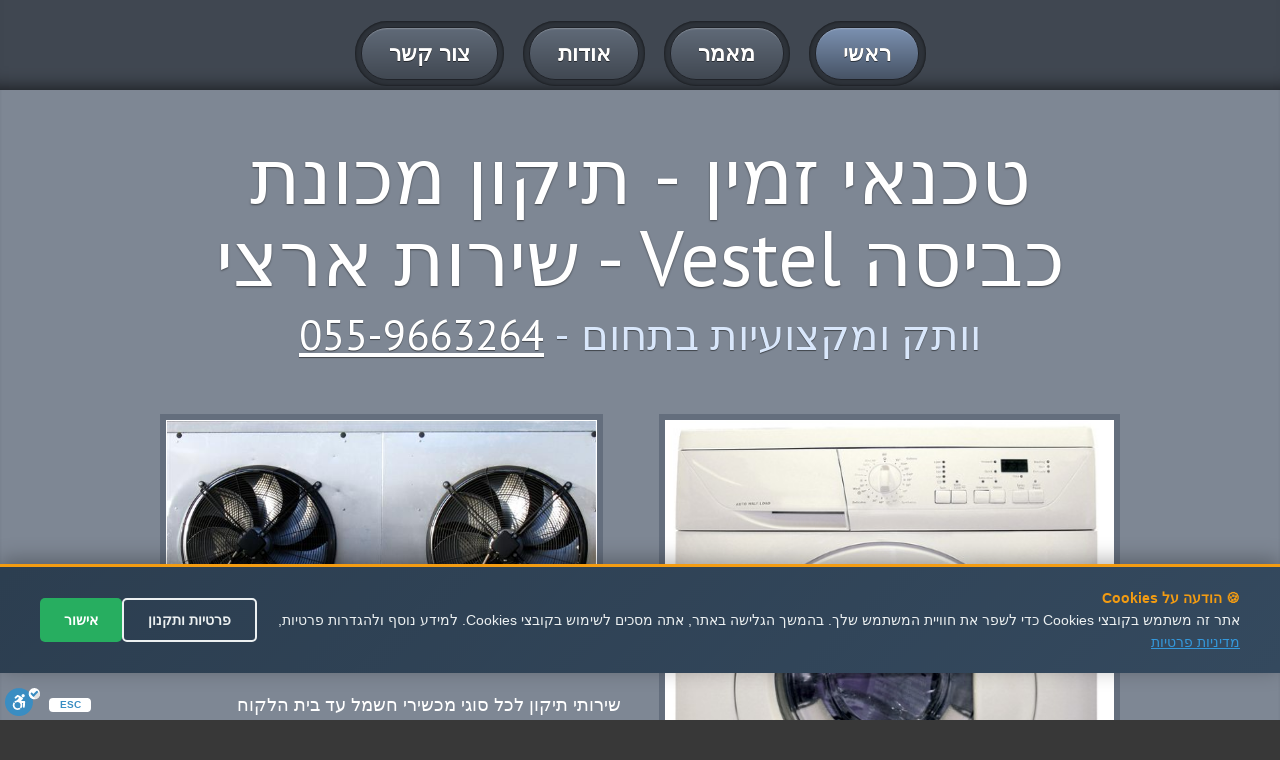

--- FILE ---
content_type: text/html
request_url: http://technician.microbialfuelcell.org/me_%D7%AA%D7%99%D7%A7%D7%95%D7%9F-%D7%9E%D7%9B%D7%95%D7%A0%D7%AA-%D7%9B%D7%91%D7%99%D7%A1%D7%94-Vestel/
body_size: 26710
content:



<!DOCTYPE html>
<html lang="en">
<head>



<meta charset="utf-8" />

<link rel="canonical" href="https://technician.microbialfuelcell.org/me_תיקון-מכונת-כביסה-Vestel/"  >




<title>
 תיקון מכונת כביסה Vestel - מחירים זולים - טכנאי זמין


</title>








<meta name="Author" content="תיקון מכונת כביסה Vestel - טכנאי זמין" />
    <meta name="keywords" content=" תיקון מכונת כביסה Vestel" />


    <meta name="description" content="תיקון מכונת כביסה Vestel - כל סוגי התיקונים במקום אחד - תיקון מכונת כביסה Vestel - שירות מקצועי ואמין - מחירים אטרקטיבים" />



    <meta name="abstract" content=" תיקון מכונת כביסה Vestel  - טכנאים מקצועיים ביותר -  תיקון מכונת כביסה Vestel - הכי מקצועיים" />
    
    

<meta property="og:title" content="תיקון מכונת כביסה Vestel - 055-9663264 - מחירים זולים - טכנאי זמין" />
<meta property="og:type" content="website" />
<meta property="og:url" content="https://technician.microbialfuelcell.org/me_תיקון-מכונת-כביסה-Vestel/" />
<meta property="og:image" content="https://click4me.co.il/sites-images/hashmalme3.jpg" />	
<meta property="og:image" content="https://click4me.co.il/sites-images/mazgan(1).jpg" />
<meta property="og:image" content="https://click4me.co.il/sites-images/hashmalme5.jpg" />	
	
<meta name="rating" content="general" />


<meta name="viewport" content="width=device-width, maximum-scale=1, minimum-scale=1">
<link rel="stylesheet" type="text/css" href="/css/default.css" media="all">
<link rel="stylesheet" type="text/css" href="/css/flexslider.css">
<link rel="stylesheet" type="text/css" href="https://fonts.googleapis.com/css?family=PT+Sans">
<script src="https://code.jquery.com/jquery-1.12.0.min.js"></script>
<script src="/js/jquery.flexslider.js"></script>
<script src="/js/default.js"></script>
<!--[if lt IE 9]>
<script src="js/html5.js"></script>
<script src="js/respond.min.js"></script>
<![endif]-->

  <style>
        .privacy-notice {
            background-color: #1a1a1a;
            color: white;
            padding: 20px;
            border-radius: 8px;
            margin-bottom: 20px;
            position: relative;
        }
        
        .privacy-checkbox {
            display: flex;
            align-items: flex-start;
            margin: 15px 0;
            font-size: 14px;
            line-height: 1.4;
        }
        
        .privacy-checkbox input[type="checkbox"] {
            margin-left: 10px;
            margin-top: 3px;
            min-width: 18px;
            min-height: 18px;
        }
        
        .privacy-text {
            color: #ffffff;
        }
        
        .privacy-text a {
            color: #ffd700;
            text-decoration: underline;
        }
        
        .privacy-text a:hover {
            color: #ffed4a;
        }
        
        .send-button {
            background-color: #ffd700;
            color: #000;
            padding: 12px 24px;
            border: none;
            border-radius: 4px;
            cursor: pointer;
            font-weight: bold;
            transition: all 0.3s;
        }
        
        .send-button:disabled {
            background-color: #666;
            color: #999;
            cursor: not-allowed;
        }
        
        .send-button:hover:not(:disabled) {
            background-color: #ffed4a;
        }
        
        .form {
            max-width: 500px;
            margin: 20px auto;
        }
        
        .formRow {
            margin-bottom: 15px;
        }
        
        .textField input,
        .textField textarea {
            width: 100%;
            padding: 10px;
            border: 1px solid #ddd;
            border-radius: 4px;
            font-size: 14px;
            direction: rtl;
        }
        
        .error-message {
            color: #ff4444;
            font-size: 12px;
            margin-top: 5px;
            display: none;
        }
    </style>






</head>


<body>
<div id="pagewidth">
  <header id="header">
    <div class="center">
      <nav id="mainNav">
        <ul>
          <li class="active"><a href="/." title="דף הבית"><span>ראשי</span></a></li>
          <li><a href="/?nav=art" title="מאמר מעניין על &#1496;&#1499;&#1504;&#1488;&#1497; &#1502;&#1511;&#1512;&#1512;&#1497;&#1501;"><span>מאמר</span></a></li>

		  

<li><a href="/?nav=aodot" title="עמוד אודות" ><span>אודות</span></a></li>



          <li><a href="/?nav=contact" title="צור קשר לקבלת פרטים נוספים"><span>צור קשר</span></a></li>
        </ul>
      </nav>
    </div>
  </header>
  
 


  <div id="content">
 <section id="twoColumnLayout" class="row grey">
      <div class="center">
        <h1>טכנאי זמין - תיקון מכונת כביסה Vestel - שירות ארצי</h1>
        <strong class="subHeading">וותק ומקצועיות בתחום - <a href="tel:055-9663264">055-9663264</a></strong>
        <div class="columns">
          <div class="half">
		  
		  
  
            <div class="imgHolder alignLeft">
		
<img src="https://click4me.co.il/sites-images/mazgan(1).jpg" title=" תיקון מכונת כביסה Vestel" alt=" תיקון מכונת כביסה Vestel">


</div>


<p>שירותי תיקון לכל סוגי מכשירי חשמל עד בית הלקוח</p><p>שירותי חשמלאי עם התמחות בכל סוגי תיקון מוצרי חשמל ביתיים למיניהם</p><p>טכנאי מקצועי ומטפל בכל מוצרי החשמל הביתיים ,כגון מכונות כביסה, מייבשים , תנורים מדיחים או מקררים, מקפיאים ומזגנים, דודי חשמל ,דודי שמש, גז ועוד...</p><p>המקרר מרעיש? אל דאגה אנחנו בדרך אליך. במספר טלפון אחד כל סוגי התיקונים בשירות מיידי ומקצועי. החלפת מנוע,לגרים,גומיות,חלקי חילוף ועוד..</p><p>תיקון מכונת כביסה Vestel - החשמל קפץ בבית? צרו קשר לתיקון קצרים וכן כל תקלה חשמלית</p><p>טכנאים מקצועיים המטפלים בכל מוצרי החשמל הביתיים שלכם ,כגון מכונות כביסה, מייבש,תנורים מדיחים או מקררים ,מקפיאים ומזגנים,דודי חשמל ,דודי שמש,גז ועוד.</p><p>טיפול בכל התקלות החשמליות,הן במוצרים והן בתקעים החשמליים והקצרים הביתיים למיניהם</p><p>שירות מקצועי ואמין ומחירים נוחים לכל כיס - זמינות מיידית - תיקון מכונת כביסה Vestel</p><p>טיפול בכל סוגי תקלות מכונות הכביסה כולל החלפת לאגרים ותוף</p><p>מומחים לתיקון כל סוגי המקררים כולל אלקטרה, סמסונג, אלג'י, באקו, שארפ, אמנה, אמקור ועוד...</p>
          </div>
          <div class="half">
            <div class="imgHolder fullWidth"><img src="https://click4me.co.il/sites-images/hashmalme5.jpg" title="תיקון מכונת כביסה Vestel" alt="תיקון מכונת כביסה Vestel"></div>

<p>תיקון כל סוגי הטלויזיות כולל LCD ומסכי ענק - שירות מקצועי עד הבית</p><p>צרו קשר עכשיו וקבלו הצעת מחיר משתלמת לתיקון כל סוגי מוצרי החשמל</p><p>טיפול מקצועי בתקלות דודי השמש והחשמל כולל החלפת פלאנג'(גוף חימום), החלפת קולטים וטיפול בפיצוצי צנרת</p><p>מומחים לתיקון כל סוגי המקררים כולל אלקטרה, סמסונג, אלג'י, באקו, שארפ, אמנה, אמקור ועוד...</p><p>תיקון מכונת כביסה Vestel - טיפול בכל סוגי תקלות מכונות הכביסה כולל החלפת לאגרים ותוף</p><p>שירות מקצועי ואמין ומחירים נוחים לכל כיס - זמינות מיידית</p><p>טיפול בכל התקלות החשמליות,הן במוצרים והן בתקעים החשמליים והקצרים הביתיים למיניהם</p><p>טכנאים מקצועיים המטפלים בכל מוצרי החשמל הביתיים שלכם ,כגון מכונות כביסה, מייבש,תנורים מדיחים או מקררים ,מקפיאים ומזגנים,דודי חשמל ,דודי שמש,גז ועוד. - תיקון מכונת כביסה Vestel</p>

    </div>
 </div>

</div>
</section>
 
 <div class="centereran">
 

<br />
<br />
<h2 id="eranhead">
איזורי שירות לתיקון-מכונת-כביסה-Vestel:  
</h2>

<br />

 
 </div>
 
 <section id="boxes" class="row grey">
      <div class="center">
        <h3>כל סוגי התיקונים במקום אחד - תיקון מכונת כביסה Vestel</h3>
        <strong class="subHeading">הכי מקצועיים - <a href="tel:055-9663264">055-9663264</a></strong>
        <div class="columns">
          <article class="news oneThird">
            <div>
              <h3><a href="/?nav=aodot" title="אודות">שירות מהיר ואמין</a></h3>
              <div class="content"> <a href="/?nav=aodot" class="imgHolder fullWidth"><img src="https://click4me.co.il/sites-images/hashmalme3.jpg" title=" תיקון מכונת כביסה Vestel" alt=" תיקון מכונת כביסה Vestel"></a>
<p>תיקון כל סוגי הטלויזיות כולל LCD ומסכי ענק - שירות מקצועי עד הבית</p><p>שירותי תיקון לכל סוגי מכשירי חשמל עד בית הלקוח</p><p>שירותי חשמלאי עם התמחות בכל סוגי תיקון מוצרי חשמל ביתיים למיניהם</p>			
	
              </div>
              <div class="readMore"><a href="/?nav=aodot" title="אודות" class="btn btnSmall"><span>המשך</span></a></div>
            </div>
          </article>
          <article class="news oneThird">
            <div>
              <h3><a href="/?nav=art" title="מאמר מפורט על  תיקון מכונת כביסה Vestel">מומחים בתיקונים</a></h3>
              <div class="content"> <a href="/?nav=art" title="מאמר מפורט על  תיקון מכונת כביסה Vestel" class="imgHolder fullWidth"><img src="https://click4me.co.il/sites-images/hashmalme4.jpg" title=" תיקון מכונת כביסה Vestel" alt=" תיקון מכונת כביסה Vestel"></a>
<p>החשמל קפץ בבית? צרו קשר לתיקון קצרים וכן כל תקלה חשמלית</p><p>המקרר מרעיש? אל דאגה אנחנו בדרך אליך. במספר טלפון אחד כל סוגי התיקונים בשירות מיידי ומקצועי. החלפת מנוע,לגרים,גומיות,חלקי חילוף ועוד..</p><p>טיפול בכל התקלות החשמליות,הן במוצרים והן בתקעים החשמליים והקצרים הביתיים למיניהם</p>		
              </div>
              <div class="readMore"><a href="/?nav=art" title="המשך לקרוא על  תיקון מכונת כביסה Vestel" class="btn btnSmall"><span>המשך</span></a></div>
            </div>
          </article>
          <article class="news oneThird">
            <div>
              <h3><a href="/?nav=contact" title="צור קשר עכשיו">טכנאים מקצועיים ביותר</a></h3>
              <div class="content"> <a href="/?nav=contact" title="צור קשר עכשיו" class="imgHolder fullWidth"><img src="https://click4me.co.il/sites-images/9249(1).jpg" title=" תיקון מכונת כביסה Vestel" alt=" תיקון מכונת כביסה Vestel"></a>
<p>שירותי תיקון לכל סוגי מכשירי חשמל עד בית הלקוח</p><p>שירותי חשמלאי עם התמחות בכל סוגי תיקון מוצרי חשמל ביתיים למיניהם</p><p>טכנאי מקצועי ומטפל בכל מוצרי החשמל הביתיים ,כגון מכונות כביסה, מייבשים , תנורים מדיחים או מקררים, מקפיאים ומזגנים, דודי חשמל ,דודי שמש, גז ועוד...</p>		
              </div>
              <div class="readMore"><a href="/?nav=contact" title="צור קשר עכשיו" class="btn btnSmall"><span>צור קשר</span></a></div>
            </div>
          </article>
        </div>
      </div>
    </section>
    <section id="testiomonialsTab" class="row">
      <div class="center">
        <h4>המלצות</h4>
        <strong class="subHeading">תיקון מכונת כביסה Vestel - המלצות חמות בתחום</strong>
        <div id="testimonials" class="gallery">
          <ul class="slides">
            <li>
              <div class="row">
                <blockquote> <q>תודה רבה שירות מצויין- מאוד נהננו מהיחס והשירות של התיקון מכונת כביסה Vestel </q> </blockquote>
                <blockquote> <q>באמת שירות תיקון מכונת כביסה Vestel מקסים ממליצה לכולם בחום </q> </blockquote>
              </div>
              <div class="row">
                <blockquote> <q>חיפשתי את תיקון מכונת כביסה Vestel וסוף סוף מצאתי שירות מצויין ומקצועי וכמובן מומלץ</q> </blockquote>
                <blockquote> <q>לעולם לא אשכח את השירות תיקון מכונת כביסה Vestel שנתתם לנו - תמיד נמליץ בחום</q> </blockquote>

			  </div>
            </li>
          </ul>
        </div>
		
		
		<br/>

		
<iframe src="//www.facebook.com/plugins/likebox.php?href=https://www.facebook.com/%D7%98%D7%9B%D7%A0%D7%90%D7%99-%D7%96%D7%9E%D7%99%D7%9F052-5928497-%D7%98%D7%9B%D7%A0%D7%90%D7%99-%D7%9E%D7%A7%D7%A8%D7%A8%D7%99%D7%9D-472151779659943/;width=263&amp;height=290&amp;colorscheme=light&amp;show_faces=true&amp;header=true&amp;stream=false&amp;show_border=true" scrolling="no" frameborder="0" class="likebox" allowTransparency="true"></iframe>
		
		<br/>
		<!-- Go to www.addthis.com/dashboard to customize your tools -->
<div class="addthis_native_toolbox"></div>
  
      </div>
    </section>
    <section id="contactUs" class="row grey">
      <div class="center">
        <h4>לפרטים נוספים התקשרו עכשיו - טכנאי זמין</h4>
        <strong class="subHeading">לפרטים נוספים התקשרו עכשיו - 055-9663264</strong>
        <div class="columns">
          <div class="half">
           

		 
<!-- טופס יצירת קשר המעודכן -->
<form action="https://send.zol4u.info/send-other.asp" target="_blank" class="form" id="contactForm">
    <fieldset>
        <h4>שלח הודעה</h4>
        
        <!-- שדות הטופס הקיימים -->
        <div class="formRow">
            <div class="textField">
                <input type="text" name="name" placeholder="שמך..." required>
            </div>
        </div>
        
        <div class="formRow">
            <div class="textField">
                <input type="text" name="tele" placeholder="פלאפון..." required>
            </div>
        </div>
        
        <div class="formRow">
            <div class="textField">
                <input type="text" name="state" placeholder="עיר...">
            </div>
        </div>
        
        <div class="formRow">
            <div class="textField">
                <textarea cols="20" rows="4" name="note" placeholder="פירוט פניה"></textarea>
            </div>
        </div>
        
        <!-- הודעת מדיניות פרטיות -->
        <div class="privacy-notice">
            <div class="privacy-checkbox">
                <input type="checkbox" id="privacyConsent" name="privacyConsent" required>
                <label for="privacyConsent" class="privacy-text">
                    אני מאשר/ת שקראתי ומסכים/מה ל<a href="/out_functions/privecy.asp" target="_blank">תנאי השימוש ולמדיניות הפרטיות</a>
                </label>
            </div>
            <div class="error-message" id="privacyError">
                יש לאשר את תנאי השימוש ומדיניות הפרטיות כדי לשלוח הודעה
            </div>
        </div>
        
        <div class="formRow">
            <button type="submit" class="send-button" id="submitBtn" disabled>
                <span>שלח הודעה</span>
            </button>
        </div>
        
        <!-- שדות נסתרים קיימים -->
        <input type="hidden" name="resite" value="">
        <input name="site" size="20" type="hidden" value="" /> 
        <input type="hidden" name="sugli" value="">
    </fieldset>
</form>

<script>
document.addEventListener('DOMContentLoaded', function() {
    const form = document.getElementById('contactForm');
    const privacyCheckbox = document.getElementById('privacyConsent');
    const submitBtn = document.getElementById('submitBtn');
    const errorMessage = document.getElementById('privacyError');
    
    // עדכון מצב הכפתור בהתאם לצ'קבוקס
    function updateSubmitButton() {
        if (privacyCheckbox.checked) {
            submitBtn.disabled = false;
            errorMessage.style.display = 'none';
        } else {
            submitBtn.disabled = true;
        }
    }
    
    // האזנה לשינויים בצ'קבוקס
    privacyCheckbox.addEventListener('change', updateSubmitButton);
    
    // וידוא לפני שליחת הטופס
    form.addEventListener('submit', function(e) {
        if (!privacyCheckbox.checked) {
            e.preventDefault();
            errorMessage.style.display = 'block';
            privacyCheckbox.focus();
            return false;
        }
        
        // עדכון השדות הנסתרים (כמו בקוד המקורי)
        const referer = window.location.href;
        document.querySelector('input[name="resite"]').value = referer;
        document.querySelector('input[name="site"]').value = referer;
        document.querySelector('input[name="sugli"]').value = window.location.hostname;
        
        return true;
    });
    
    // אתחול מצב הכפתור
    updateSubmitButton();
});
</script>

		 
		 
          </div>
          <div class="half">
		  
		
	
<div id="map">
<div class="imgHolder">
    <iframe  width="100%" height="350" title="  תיקון מכונת כביסה Vestel"  src="https://www.youtube.com/embed/TnRKj7_BtNw" frameborder="0"></iframe>

</div>
</div>
			
			
			
			
          </div>
        </div>
      </div>
    </section>
  </div>
  <footer id="footer">

  </footer>
</div>








<script type="text/javascript">


$.post( 'https://rabanim.net/outsource/get_tracking_leads.asp?url='+escape(window.location.href)+'&title='+document.title+'&phone=0559793348')

</script>



<div id="callmenow">
<a href="tel:055-9663264" id="callnowbutton" ><img src="[data-uri]" width="55">לייעוץ ומחירים חייגו עכשיו</a>
</div>


<script src="https://cdn.enable.co.il/licenses/enable-L125546hy590ex71-0822-31075/init.js"></script>



<style>
/* סגנון ה-popup */
#privacy-popup {
    position: fixed;
    bottom: 47px;
    left: 0;
    right: 0;
    background: linear-gradient(135deg, #2c3e50 0%, #34495e 100%);
    color: white;
    padding: 20px;
    box-shadow: 0 -4px 20px rgba(0,0,0,0.3);
    z-index: 999999;
    font-family: Arial, sans-serif;
    display: none;
    border-top: 3px solid #f39c12;
}

#privacy-popup.show {
    display: block;
    animation: slideUp 0.5s ease-out;
}

@keyframes slideUp {
    from {
        transform: translateY(100%);
    }
    to {
        transform: translateY(0);
    }
}

.privacy-content {
    max-width: 1200px;
    margin: 0 auto;
    display: flex;
    align-items: center;
    justify-content: space-between;
    flex-wrap: wrap;
    gap: 20px;
}

.privacy-text {
    flex: 1;
    min-width: 300px;
    font-size: 14px;
    line-height: 1.6;
    color: #ecf0f1;
}

.privacy-text strong {
    color: #f39c12;
    font-weight: bold;
}

.privacy-text a {
    color: #3498db;
    text-decoration: underline;
}

.privacy-text a:hover {
    color: #5dade2;
}

.privacy-buttons {
    display: flex;
    gap: 10px;
    flex-wrap: wrap;
}

.privacy-btn {
    padding: 12px 24px;
    border: none;
    border-radius: 5px;
    cursor: pointer;
    font-size: 14px;
    font-weight: bold;
    transition: all 0.3s ease;
    white-space: nowrap;
}

.btn-accept {
    background-color: #27ae60;
    color: white;
}

.btn-accept:hover {
    background-color: #2ecc71;
    transform: translateY(-2px);
}

.btn-settings {
    background-color: transparent;
    color: #ecf0f1;
    border: 2px solid #ecf0f1;
}

.btn-settings:hover {
    background-color: #ecf0f1;
    color: #2c3e50;
}

/* עיצוב responsive */
@media (max-width: 768px) {
    .privacy-content {
        flex-direction: column;
        text-align: center;
    }
    
    .privacy-text {
        min-width: auto;
    }
    
    #privacy-popup {
        padding: 15px;
    }
    
    .privacy-buttons {
        justify-content: center;
        width: 100%;
    }
    
    .privacy-btn {
        flex: 1;
        min-width: 120px;
    }
}
</style>

<!-- HTML של ה-popup -->
<div id="privacy-popup">
    <div class="privacy-content">
        <div class="privacy-text">
            <strong>🍪 הודעה על Cookies</strong><br>
            אתר זה משתמש בקובצי Cookies כדי לשפר את חוויית המשתמש שלך. בהמשך הגלישה באתר, אתה מסכים לשימוש בקובצי Cookies. 
            למידע נוסף ולהגדרות פרטיות, <a href="/out_functions/privecy.asp" target="_blank">מדיניות פרטיות</a>
        </div>
        <div class="privacy-buttons">
            <button class="privacy-btn btn-settings" onclick="openPrivacySettings()">פרטיות ותקנון</button>
            <button class="privacy-btn btn-accept" onclick="acceptPrivacy()">אישור</button>
        </div>
    </div>
</div>

<script>
// פונקציות ה-popup
(function() {
    // בדיקה אם המשתמש כבר אישר
    function checkPrivacyConsent() {
        const consent = localStorage.getItem('privacy_consent');
        const timestamp = localStorage.getItem('privacy_consent_timestamp');
        const currentTime = new Date().getTime();
        
        // אם עברו יותר מ-365 ימים, נציג שוב את ההודעה
        if (consent && timestamp && (currentTime - parseInt(timestamp)) < (365 * 24 * 60 * 60 * 1000)) {
            return true;
        }
        return false;
    }
    
    // הצגת ה-popup
    function showPrivacyPopup() {
        const popup = document.getElementById('privacy-popup');
        if (popup && !checkPrivacyConsent()) {
            setTimeout(() => {
                popup.classList.add('show');
            }, 1000); // המתנה של שנייה לפני הצגה
        }
    }
    
    // פונקציה לאישור מדיניות הפרטיות
    window.acceptPrivacy = function() {
        const currentTime = new Date().getTime();
        localStorage.setItem('privacy_consent', 'accepted');
        localStorage.setItem('privacy_consent_timestamp', currentTime.toString());
        
        const popup = document.getElementById('privacy-popup');
        popup.style.animation = 'slideDown 0.5s ease-out';
        setTimeout(() => {
            popup.style.display = 'none';
        }, 500);
        
        // שליחת אירוע analytics (אופציונלי)
        if (typeof gtag !== 'undefined') {
            gtag('event', 'privacy_consent', {
                'event_category': 'privacy',
                'event_label': 'accepted'
            });
        }
    };
    
    // פונקציה להגדרות מדיניות פרטיות
    window.openPrivacySettings = function() {
        // ניתן לפתוח דף הגדרות או modal
        window.open('/out_functions/privecy.asp', '_blank');
    };
    
    // הרצה כאשר הדף נטען
    if (document.readyState === 'loading') {
        document.addEventListener('DOMContentLoaded', showPrivacyPopup);
    } else {
        showPrivacyPopup();
    }
    
    // CSS נוסף לאנימציה של סגירה
    const style = document.createElement('style');
    style.textContent = `
        @keyframes slideDown {
            from { transform: translateY(0); }
            to { transform: translateY(100%); }
        }
    `;
    document.head.appendChild(style);
})();
</script>

</body>
</html>





--- FILE ---
content_type: text/css
request_url: http://technician.microbialfuelcell.org/css/default.css
body_size: 24171
content:
/*
 * Responsive HTML5/CSS3 template
 * http://webcodebuilder.com/examples/responsive-html5css3-template/index.html
 *
 * Copyright 2012, WebCodeBuilder
 * Free to use under the MIT license.
 * http://www.opensource.org/licenses/mit-license.php
 */
@media all{
	.rightme {
	
	direction:rtl;
	 text-align: right;
	
	
}

.centereran{
	
		direction:rtl;
	 text-align: right;
	
}


#eranhead{
	
	color: white !important;
	
}

	body{
		font:18px Arial, Helvetica, sans-serif;
		margin:0;
		background:#383838;
		width:100%;
		color:#444444;
		 direction: rtl;
	}
	a{
		color:#466087;
		text-decoration:underline;
	}
	a:hover { text-decoration:none;}
	section, header,footer,nav { display:block;}
	img{
		border:0;
		vertical-align:top;
		max-width:100%;
	}
	form,
	fieldset{
		border:0;
		padding:0;
		margin:0;
	}
	h1{
		font:4.285em/1.067em 'PT Sans', Arial, Helvetica, sans-serif; /*60px/64px*/
		margin:0 0 0.167em;
		text-align:center;
		color:#000;
		text-shadow:0px 1px 1px rgba(255,255,255,0.5);
	}
	h2 {
		font:1.714em/1.125em Arial, Helvetica, sans-serif; /*24px/27px*/
		color:#fff;
		text-align:center;
		margin:0 0 0.417em;
		text-shadow:0px 1px 1px rgba(255,255,255,0.5);
	}
	h3 {
		font:1.285em/1.167em 'Nunito', Arial, Helvetica, sans-serif; /*18px/21px*/
		margin:0 0 0.55em;
		text-align:center;
		direction: rtl;
	}
	.subHeading{
		display:block;
		font:2.357em/1.151em 'PT Sans', Arial, Helvetica, sans-serif; /*33px/38px*/
		margin:0 0 1em;
		text-align:center;
		color:#7a7a7a;
		text-shadow:0px 1px 1px rgba(255,255,255,0.5);
	}
	ul {
		padding:0;
		margin:0;
		list-style:none;
	}
	section ul,
	article ul{
		margin:0 0 0.5em;
	}
	section li,
	article li{
		padding:0 0 0.5em 1.5em;
		background:url([data-uri]) no-repeat 5px 0.5em;
	}
	.grey li,
	.grey article li{background-image: url([data-uri]);}
	p {margin:0 0 1em;}
	blockquote {
		margin:0 0 1em;
		background:url([data-uri]) no-repeat;
		font-size:1.143em;
		line-height:1.25em;
		font-style:italic;
		color:#444;
	}
	q {
		quotes:none;
		display:block;
		padding:1.5em 1em 0 40px;
	}
	q:before { content:"";}
	q:after { content:"";}
	cite {
		display:block;
		text-align:right;
	}
	dl{ margin:0 0 10px;}
	dt {font-weight:bold;}
	dd { margin:0 0 10px 20px;}
	form,
	fieldset {
		padding:0;
		margin:0;
		border:0;
	}
	.center {
		max-width:960px;
		width:100%;
		margin:0 auto;
	}
	.hidden{display:none;}
	.box-main:after,
	.center:after {
		content:"";
		clear:both;
		display:block;
	}
	.right { float:right;} 
	.left { float:left;}
	.alignLeft{
		
		
		
		margin-right:1em;
	}
	.alignRight{
		float:right;
		margin-left:1em;
	}
	.fullWidth{width:100%;}
	.fullWidth img{width:100%;}
	.row{
		width:100%;
		background:#eaeaea;
		padding:2.857em 0;
	}
	.row:after{
		content:"";
		display:block;
		clear:both;
	}
	.grey{
		background:#7e8794;
		color:#fff;
		border-bottom:1px solid #f6f6f6;
		border-top:1px solid #f6f6f6;
		
		-moz-box-shadow:   	inset 0 6px 6px -6px rgba(0,0,0,0.75),
							inset 0 -6px 6px -6px rgba(0,0,0,0.75);
		-webkit-box-shadow: inset 0 6px 6px -6px rgba(0,0,0,0.75),
							inset 0 -6px 6px -6px rgba(0,0,0,0.75);
		box-shadow:         inset 0 6px 6px -6px rgba(0,0,0,0.75),
							inset 0 -6px 6px -6px rgba(0,0,0,0.75);
	}
	.grey h1{
		color:#fff;
		text-shadow:0 1px 2px rgba(0,0,0,0.5);
	}
	.grey h2{
		text-shadow:0 1px 2px rgba(0,0,0,0.5);
	}
	.grey .subHeading{
		color:#d9e7fb;
		text-shadow:0 1px 1px rgba(0,0,0,0.5);
	}
	.grey a{color:#fff;}
	.btn{
		position:relative;
		display:inline-block;
		padding:0.278em;
		font:1.714em/2.375em Arial, Helvetica, sans-serif;
		border:1px solid #d6d6d6;
		background:#dedede;
		text-decoration:none;
		font-weight:bold;
		cursor:pointer;
		width:auto;
		margin:0 -2px;
		overflow:visible;
		
		-webkit-border-radius: 1.67em;
		-moz-border-radius: 1.67em;
		border-radius: 1.67em;
		
		-webkit-transition: background 0.5s ease;
		-moz-transition: background 0.5s ease;
		-o-transition: background 0.5s ease;
		transition: background 0.5s ease;
	}
	* +html .btn{margin:0;}
	.btn span{
		color:#fff;
		padding:0 1.25em;
		display:block;
		text-shadow: 0px 0 rgba(0,0,0,0.31), 0 1px rgba(0,0,0,0.5), 0px 0 rgba(0,0,0,0.5), 0 0px rgba(0,0,0,0.5);
		
		-moz-box-shadow:   	inset 0 0px 3px rgba(255,255,255,255.75);
		-webkit-box-shadow: inset 0 0px 3px rgba(255,255,255,0.75);
		box-shadow:         inset 0 0px 3px rgba(255,255,255,0.75);
							
		-webkit-border-radius: 1.25em;
		-moz-border-radius: 1.25em;
		border-radius: 1.25em;
	}
	.btnSmall{
		padding:0.278em;
		text-decoration:none;
		font-size:1.214em;
		line-height:2.35em;
		background:#798493;
		font-weight:bold;
		border:1px solid #505a68;
		
		-webkit-border-radius: 1.47em;
		-moz-border-radius: 1.47em;
		border-radius: 1.47em;
		
		-webkit-transition: background 0.5s ease;
		-moz-transition: background 0.5s ease;
		-o-transition: background 0.5s ease;
		transition: background 0.5s ease; 
		
		-moz-box-shadow:   	0 1px 1px rgba(255,255,255,0.36);
		-webkit-box-shadow: 0 1px 1px rgba(255,255,255,0.36);
		box-shadow:         0 1px 1px rgba(255,255,255,0.36);
	}
	.btnSmall span{
		color:#fff;
		text-decoration:none;
		padding:0 1.47em;
		display:block;
		text-shadow: 0px 0 rgba(0,0,0,0.31), 0 1px rgba(0,0,0,0.5), 0px 0 rgba(0,0,0,0.5), 0 0px rgba(0,0,0,0.5);
		
		border:1px solid #566270;
		background:#606a78;

		background-image: linear-gradient(bottom, rgb(98,119,149) 0%, rgb(160,188,226) 100%);
		background-image: -o-linear-gradient(bottom, rgb(98,119,149) 0%, rgb(160,188,226) 100%);
		background-image: -moz-linear-gradient(bottom, rgb(98,119,149) 0%, rgb(160,188,226) 100%);
		background-image: -webkit-linear-gradient(bottom, rgb(98,119,149) 0%, rgb(160,188,226) 100%);
		background-image: -ms-linear-gradient(bottom, rgb(98,119,149) 0%, rgb(160,188,226) 100%);

		background-image: -webkit-gradient(
			linear,
			left bottom,
			left top,
			color-stop(0, rgb(98,119,149)),
			color-stop(1, rgb(160,188,226))
		);
		
		-moz-box-shadow:   	inset 0 2px 2px -2px rgba(255,255,255,255.75),
							inset 0 0 0 #fff;
		-webkit-box-shadow: inset 0 2px 2px -2px rgba(255,255,255,0.75),
							inset 0 0 0 #fff;
		box-shadow:         inset 0 2px 2px -2px rgba(255,255,255,0.75),
							inset 0 0 0 #fff;
							
		-webkit-border-radius: 1.25em;
		-moz-border-radius: 1.25em;
		border-radius: 1.25em;
	}
	.btn:hover {
		background:#1b4648;
		background:rgba(0,0,0,0.2);
	}
	.btnSmall:hover {
		background:none;
	}
	.btnSmall:hover span{
		background-image: linear-gradient(bottom, rgb(109,131,164) 0%, rgb(169,199,241) 100%);
		background-image: -o-linear-gradient(bottom, rgb(109,131,164) 0%, rgb(169,199,241) 100%);
		background-image: -moz-linear-gradient(bottom, rgb(109,131,164) 0%, rgb(169,199,241) 100%);
		background-image: -webkit-linear-gradient(bottom, rgb(109,131,164) 0%, rgb(169,199,241) 100%);
		background-image: -ms-linear-gradient(bottom, rgb(109,131,164) 0%, rgb(169,199,241) 100%);

		background-image: -webkit-gradient(
			linear,
			left bottom,
			left top,
			color-stop(0, rgb(109,131,164)),
			color-stop(1, rgb(169,199,241))
		);
	}
	.btn:active{
		top:1px;
	}
	.btn:hover span,
	.btn:active span{
		color:#fff;
	}
	.btnGreen span{
		border:1px solid #5e9048;
		background:#75cf44;
		
		background-image: linear-gradient(bottom, rgb(80,153,46) 0%, rgb(117,207,68) 100%);
		background-image: -o-linear-gradient(bottom, rgb(80,153,46) 0%, rgb(117,207,68) 100%);
		background-image: -moz-linear-gradient(bottom, rgb(80,153,46) 0%, rgb(117,207,68) 100%);
		background-image: -webkit-linear-gradient(bottom, rgb(80,153,46) 0%, rgb(117,207,68) 100%);
		background-image: -ms-linear-gradient(bottom, rgb(80,153,46) 0%, rgb(117,207,68) 100%);

		background-image: -webkit-gradient(
			linear,
			left bottom,
			left top,
			color-stop(0, rgb(80,153,46)),
			color-stop(1, rgb(117,207,68))
		);
	}
	.btnBlue span{
		background:#52b3d3;
		border:1px solid #67a2b4;
		color:#fff;
		
		background-image: linear-gradient(bottom, rgb(66,153,179) 0%, rgb(82,179,211) 100%);
		background-image: -o-linear-gradient(bottom, rgb(66,153,179) 0%, rgb(82,179,211) 100%);
		background-image: -moz-linear-gradient(bottom, rgb(66,153,179) 0%, rgb(82,179,211) 100%);
		background-image: -webkit-linear-gradient(bottom, rgb(66,153,179) 0%, rgb(82,179,211) 100%);
		background-image: -ms-linear-gradient(bottom, rgb(66,153,179) 0%, rgb(82,179,211) 100%);

		background-image: -webkit-gradient(
			linear,
			left bottom,
			left top,
			color-stop(0, rgb(66,153,179)),
			color-stop(1, rgb(82,179,211))
		);
	}
	.formRow{
		width:100%;
		margin:0 0 1.5em;
	}
	.formRow:after{
		content:"";
		display:block;
		clear:both;
	}
	.textField{
		width:100%;
		overflow:hidden;
		border:1px solid #505a68;
		background:#798493;
		font-weight:bold;
		padding:0.5em;
		
		-webkit-border-radius: 2em;
		-moz-border-radius: 2em;
		border-radius: 2em;
				
		-webkit-box-sizing: border-box; /* Safari/Chrome, other WebKit */
		-moz-box-sizing: border-box;    /* Firefox, other Gecko */
		box-sizing: border-box; 
		
		-moz-box-shadow:   	0 1px 1px rgba(255,255,255,0.36);
		-webkit-box-shadow: 0 1px 1px rgba(255,255,255,0.36);
		box-shadow:         0 1px 1px rgba(255,255,255,0.36);
	}
	input,
	textarea{
		display:block;
		background:#fff;
		font:1em/1.214em Arial, Helvetica, sans-serif;  /*14px/17px*/
		color:#444;
		width:100%;
		padding:0.75em 1.5em;
		border:1px solid #505762;
		margin:0;
		
		resize:none;
		
		-moz-box-shadow:   	inset 0 0px 3px rgba(0,0,0,0.75);
		-webkit-box-shadow: inset 0 0px 3px rgba(0,0,0,0.75);
		box-shadow:         inset 0 0px 3px rgba(0,0,0,0.75);
		
		-webkit-border-radius: 1.5em;
		-moz-border-radius: 1.5em;
		border-radius: 1.5em;
				
		-webkit-box-sizing: border-box; /* Safari/Chrome, other WebKit */
		-moz-box-sizing: border-box;    /* Firefox, other Gecko */
		box-sizing: border-box;         /* Opera/IE 8+ */
	}
	textarea {
		overflow:auto;
		height:10.812em;
	}
	* +html input,
	* +html textarea,
	* +html .textField{
		width:99%;
		padding:0;
	}
	::-webkit-input-placeholder {
		color:    #444;
	}
	:-moz-placeholder {
		color:    #444;
	}
	.columns{width:100%	}
	.columns:after{
		content:"";
		display:block;
		clear:both;
	}
	.columns > div,
	.columns > article{
		float:left;
		vertical-align:top;
		direction: rtl;
		
	}
	.columns h2{text-align:right;}
	.half{
		width:48.0%;
		margin:1.3%;
		
		direction: rtl;
		
		
	}
	.oneThird{
		width:32%;
		margin:1%;
	}
	.columns > div:first-child,
	.columns > article:first-child{margin-left:0;}
	.oneThird +.oneThird +.oneThird,
	.threeForth + .oneForth,
	.oneForth + .half,
	.half + .half,
	.half + .oneForth + .oneForth,
	.last{
		float:right;
		margin-right:0;
	}
	.oneForth{width:25%;}
	.threeForth{width:74.5%;}
	.buttons{
		width:100%;
		overflow:hidden;
		text-align:center;
		margin:2.5em 0 0
	}
	.buttons > span{
		background:url(../img/sep-vert.gif) no-repeat 50% 50%;
		display:inline-block;
		font-size:1.714em;
		line-height:1.125em;
		padding:1em 0.75em;
		margin:0 -1px 0 -2px;
		background:#;
	}
	* +html .buttons > span{margin:0 20px;}
	.buttons > span em{
		font-style:normal;
		display:block;
		background:#eaeaea;
	}
	.imgHolder{
		display:inline-block;
		padding:1px;
		background:#fff;
		border:6px solid #cecece;
		margin-bottom:1em;
		max-width:100%;
		overflow:hidden;
		
		-webkit-box-sizing: border-box; /* Safari/Chrome, other WebKit */
		-moz-box-sizing: border-box;    /* Firefox, other Gecko */
		box-sizing: border-box;         /* Opera/IE 8+ */
	}
	* +html .imgHolder{
		max-width:93.5%;
		border-width:3%;
		padding:0;
	}
	.imgHolder img{display:block;}
	.grey .imgHolder{
		border-color:#646e7d;
	}
	/*main styles*/
	#pagewidth {width:100%;}
	#header{
		position: fixed;
		z-index:100;
		left: 0;
		top: 0;
		height:49px;
		width:100%;
		overflow:hidden;
		padding:1.143em 0;
		background:#404751;
		
		-moz-box-shadow:   	inset 0 0 0 #fff,
							inset 0 -20px 20px -20px rgba(0,0,0,0.75);
		-webkit-box-shadow: inset 0 0 0 #fff,
							inset 0 -20px 20px -20px rgba(0,0,0,0.75);
		box-shadow:         inset 0 0 0 #fff,
							inset 0 -20px 20px -20px rgba(0,0,0,0.75);
	}
	#content{padding:82px 0 0;}
	#mainNav{
		
		text-align:center;
	    direction: rtl;
	}
	#mainNav li{
		display:inline-block;
		margin:0 7px;
	}
	#mainNav a{
		color:#fff;
		position:relative;
		display:inline-block;
		padding:0.278em;
		text-decoration:none;
		font-size:1.214em;
		line-height:2.35em;
		background:#2d3239;
		font-weight:bold;
		
		-moz-box-shadow:   	inset 0 0px 3px rgba(0,0,0,0.75);
		-webkit-box-shadow: inset 0 0px 3px rgba(0,0,0,0.75);
		box-shadow:         inset 0 0px 3px rgba(0,0,0,0.75);
		
		-webkit-border-radius: 1.47em;
		-moz-border-radius: 1.47em;
		border-radius: 1.47em;
	}
	#mainNav a span{
		color:#fff;
		text-decoration:none;
		padding:0 1.25em;
		display:block;
		text-shadow: 0px 0 rgba(0,0,0,0.31), 0 1px rgba(0,0,0,0.5), 0px 0 rgba(0,0,0,0.5), 0 0px rgba(0,0,0,0.5);
		
		border:1px solid #202329;
		background:#606a78;

		background-image: linear-gradient(bottom, rgb(65,72,82) 0%, rgb(96,106,120) 100%);
		background-image: -o-linear-gradient(bottom, rgb(65,72,82) 0%, rgb(96,106,120) 100%);
		background-image: -moz-linear-gradient(bottom, rgb(65,72,82) 0%, rgb(96,106,120) 100%);
		background-image: -webkit-linear-gradient(bottom, rgb(65,72,82) 0%, rgb(96,106,120) 100%);
		background-image: -ms-linear-gradient(bottom, rgb(65,72,82) 0%, rgb(96,106,120) 100%);

		background-image: -webkit-gradient(
			linear,
			left bottom,
			left top,
			color-stop(0, rgb(65,72,82)),
			color-stop(1, rgb(96,106,120))
		);
		
		-moz-box-shadow:   	inset 0 2px 2px -2px rgba(255,255,255,255.75),
							inset 0 0 0 #fff;
		-webkit-box-shadow: inset 0 2px 2px -2px rgba(255,255,255,0.75),
							inset 0 0 0 #fff;
		box-shadow:         inset 0 2px 2px -2px rgba(255,255,255,0.75),
							inset 0 0 0 #fff;
							
		-webkit-border-radius: 1.25em;
		-moz-border-radius: 1.25em;
		border-radius: 1.25em;
	}
	#mainNav a:active{
		top:1px;
	}
	#mainNav a:hover span ,
	#mainNav li.active span {
		background-image: linear-gradient(bottom, rgb(71,83,101) 0%, rgb(123,145,177) 100%);
		background-image: -o-linear-gradient(bottom, rgb(71,83,101) 0%, rgb(123,145,177) 100%);
		background-image: -moz-linear-gradient(bottom, rgb(71,83,101) 0%, rgb(123,145,177) 100%);
		background-image: -webkit-linear-gradient(bottom, rgb(71,83,101) 0%, rgb(123,145,177) 100%);
		background-image: -ms-linear-gradient(bottom, rgb(71,83,101) 0%, rgb(123,145,177) 100%);

		background-image: -webkit-gradient(
			linear,
			left bottom,
			left top,
			color-stop(0, rgb(71,83,101)),
			color-stop(1, rgb(123,145,177))
		)
	}
	.gallery{
		background:url(../img/sep-hor.gif) no-repeat 50% 0;
		padding:2px 0;
		position:relative;
		margin:0 auto;
		width:81.25%;
		position:relative;
	}
	.gallery:after{
		content:"";
		position:absolute;
		bottom:0;
		left:0;
		background:url(../img/sep-hor.gif) no-repeat 50% 0;
		width:100%;
		height:2px;
	}
	.news > div{
		border:1px solid #505a68;
		position:relative;
		padding:0 0 50px;
		margin:0 0 30px;
		height:1%;
	}
	.news > div:after{
		content:"";
		display:block;
		clear:both;
	}
	.news h3{
		font-size:1.714em;
		line-height:2.583em;
		text-align:center;
		margin:0 0 0.83em;
		border-top:1px solid #909eb2;
		border-bottom:1px solid #545b65;
		background:#5d6a7c;
		
		background-image: linear-gradient(bottom, rgb(93,106,124) 0%, rgb(126,137,153) 100%);
		background-image: -o-linear-gradient(bottom, rgb(93,106,124) 0%, rgb(126,137,153) 100%);
		background-image: -moz-linear-gradient(bottom, rgb(93,106,124) 0%, rgb(126,137,153) 100%);
		background-image: -webkit-linear-gradient(bottom, rgb(93,106,124) 0%, rgb(126,137,153) 100%);
		background-image: -ms-linear-gradient(bottom, rgb(93,106,124) 0%, rgb(126,137,153) 100%);

		background-image: -webkit-gradient(
			linear,
			left bottom,
			left top,
			color-stop(0, rgb(93,106,124)),
			color-stop(1, rgb(126,137,153))
		);
	}
	.news h3 a{
		display:block;
		text-decoration:none;
		text-shadow:0 1px 2px rgba(0,0,0,0.5);
	}
	.news .content{
		width:83%;
		overflow:hidden;
		margin:0 auto;
	}
	.news .readMore{
		position:absolute;
		top:100%;
		margin:-2.143em 0 0;
		width:100%;
		text-align:center;
	}
	.slides{
		list-style:none;
		overflow:hidden;
		padding:0;
		width:100%;
	}
	.slides li{
		padding:0;
		position:relative;
		background:url(../img/sep-vert.gif) no-repeat 50% 50%;
	}
	* +html .slides li{
		display:inline;
		zoom:1;
		margin:0;
	}
	.slides blockquote{
		float:right;
		width:48%;
		margin:2.5em 0 0;
	}
	.slides blockquote:first-child{float:left;}
	#map{
		border:1px solid #535d6b;
		padding:0.428em;
		background:#798493;
		margin:0 0 1em;
	}
	#map .imgHolder{
		height:1%;
		overflow:hidden;
		background:#fff;
		padding:1px;
		border:0;
		margin:0;
		display:block;
	}
	#map .imgHolder img{
		width:100%;
	}
	.form{width:92%;}
	#testimonials{
		margin-top:-2.857em;
		direction:rtl;
	}
	#testimonials .row{
		padding:0;
		background:url(../img/sep-hor.gif) no-repeat 50% 1.5em;
		direction:rtl;
	}
	#testimonials .row:first-child{
		background:none;
	}
	#testimonials{background:none;}
	#testimonials:after{display:none;}
	#footer{
		width:100%;
		overflow:hidden;
		padding:24px 0;
		color:#fff;
		line-height:16px;
	}
	#footer a{
		color:#fff;
	}
	#footer .copy{float:right;}
}
@media all and (max-width: 1024px){
}
@media all and (max-width: 960px){
	.center{
		padding:0 10px;
		width:auto;
	}
	.buttons{font-size:11px;}
	#header{
		padding:2px 0 0;
		height:0;
		overflow:hidden;
		position:static;
	}
	#content{padding:0;}
}
@media all and (max-width: 780px){
	body{font-size:13px;}
	.buttons{font-size:9px;}
	h1{font-size:3.5em;}
	.subHeading{font-size:2em;}
	.news h3{font-size:1.3em;}
}
@media all and (max-width: 504px){
	
	
	#callnowbutton {
    display: block;
    position: fixed;
    text-decoration: none;
    z-index: 2147483647;
    width: 100%;
    left: 0;
    bottom: 0;
    height: 60px;
    border-top: 1px solid #33ee2d;
    border-bottom: 1px solid #008f00;
    width: 100%;
    left: 0;
    bottom: 0;
    height: 60px;
    border-top: 1px solid #33ee2d;
    border-bottom: 1px solid #008f00;
    text-shadow: 0 1px #008f00;
    text-align: center;
    color: #fff;
    font-weight: 600;
    font-size: 120%;
    padding-right: 27px;
    overflow: hidden;
    background: #06c100;
    display: flex;
    justify-content: center;
    align-items: center;
}
	
	
	
	
	body{font-size:12px;}
	.columns > div,
	.columns > article{
		float:none;
		margin:0;
		width:100%;
		
		direction: rtl;
		
		
		
	}
	
	.centereran
	{
		
		display:none
		
	}
	
	
	.buttons{font-size:7px;}
	#testimonials li,
	#testimonials .row{
		background:none;
	}
	#testimonials blockquote{
		float:none;
		width:100%;
		position:relative;
	}
	#testimonials blockquote:after{
		background:url(../img/sep-hor.gif) no-repeat 50% 0;
		content:"";
		position:absolute;
		left:0;
		top:-18px;
		width:100%;
		height:2px;
	}
	#testimonials .row:first-child blockquote:first-child:after{display:none;}
	.flex-direction-nav{display:none;}
	h1{font-size:3em;}
	.subHeading{font-size:1.75em;}
}
@media all and (max-width: 320px){
	.buttons > span{display:none;}
	.buttons .btn{margin-top:0.5em;}
	.buttons{margin-top:2em;}
	h1{font-size:2.5em;}
	.subHeading{font-size:1.5em;}
	.news h3{font-size:1.25em;}
}
@media all
	and (min-device-width: 768px)
	and (max-device-width: 1024px){
	#header{
		padding:2px 0 0;
		height:0;
		overflow:hidden;
		position:static;
	}
	#content{padding:0;}



}






--- FILE ---
content_type: application/javascript
request_url: http://technician.microbialfuelcell.org/js/jquery.flexslider.js
body_size: 27252
content:
/*
 * jQuery FlexSlider v1.8
 * https://flex.madebymufffin.com
 *
 * Copyright 2011, Tyler Smith
 * Free to use under the MIT license.
 * https://www.opensource.org/licenses/mit-license.php
 *
 * Contrib: Darin Richardson
 */

;(function ($) {
  
  //FlexSlider: Object Instance
  $.flexslider = function(el, options) {
  
    var slider = el;

    slider.init = function() {
      slider.vars = $.extend({}, $.flexslider.defaults, options);
      slider.data('flexslider', true);
      slider.container = $('.slides', slider);
      slider.slides = $('.slides > li', slider);
      slider.count = slider.slides.length;
      slider.animating = false;
      slider.currentSlide = slider.vars.slideToStart;
      slider.animatingTo = slider.currentSlide;
      slider.atEnd = (slider.currentSlide == 0) ? true : false;
      slider.eventType = ('ontouchstart' in document.documentElement) ? 'touchstart' : 'click';
      slider.cloneCount = 0;
      slider.cloneOffset = 0;
      slider.manualPause = false;
      slider.vertical = (slider.vars.slideDirection == "vertical");
      slider.prop = (slider.vertical) ? "top" : "marginLeft";
      slider.args = {};
      
      //Test for webbkit CSS3 Animations
      slider.transitions = "webkitTransition" in document.body.style;
      if (slider.transitions) slider.prop = "-webkit-transform";
      
      //Test for controlsContainer
      if (slider.vars.controlsContainer != "") {
        slider.controlsContainer = $(slider.vars.controlsContainer).eq($('.slides').index(slider.container));
        slider.containerExists = slider.controlsContainer.length > 0;
      }
      //Test for manualControls
      if (slider.vars.manualControls != "") {
        slider.manualControls = $(slider.vars.manualControls, ((slider.containerExists) ? slider.controlsContainer : slider));
        slider.manualExists = slider.manualControls.length > 0;
      }
      
      ///////////////////////////////////////////////////////////////////
      // FlexSlider: Randomize Slides
      if (slider.vars.randomize) {
        slider.slides.sort(function() { return (Math.round(Math.random())-0.5); });
        slider.container.empty().append(slider.slides);
      }
      ///////////////////////////////////////////////////////////////////
      
      ///////////////////////////////////////////////////////////////////
      // FlexSlider: Slider Animation Initialize
      if (slider.vars.animation.toLowerCase() == "slide") {
        if (slider.transitions) {
          slider.setTransition(0);
        }
        slider.css({"overflow": "hidden"});
        if (slider.vars.animationLoop) {
          slider.cloneCount = 2;
          slider.cloneOffset = 1;
          slider.container.append(slider.slides.filter(':first').clone().addClass('clone')).prepend(slider.slides.filter(':last').clone().addClass('clone'));
        }
        //create newSlides to capture possible clones
        slider.newSlides = $('.slides > li', slider);
        var sliderOffset = (-1 * (slider.currentSlide + slider.cloneOffset));
        if (slider.vertical) {
          slider.newSlides.css({"display": "block", "width": "100%", "float": "left"});
          slider.container.height((slider.count + slider.cloneCount) * 200 + "%").css("position", "absolute").width("100%");
          //Timeout function to give browser enough time to get proper height initially
          setTimeout(function() {
            slider.css({"position": "relative"}).height(slider.slides.filter(':first').height());
            slider.args[slider.prop] = (slider.transitions) ? "translate3d(0," + sliderOffset * slider.height() + "px,0)" : sliderOffset * slider.height() + "px";
            slider.container.css(slider.args);
          }, 100);

        } else {
          slider.args[slider.prop] = (slider.transitions) ? "translate3d(" + sliderOffset * slider.width() + "px,0,0)" : sliderOffset * slider.width() + "px";
          slider.container.width((slider.count + slider.cloneCount) * 200 + "%").css(slider.args);
          //Timeout function to give browser enough time to get proper width initially
          setTimeout(function() {
            slider.newSlides.width(slider.width()).css({"float": "left", "display": "block"});
          }, 100);
        }
        
      } else { //Default to fade
        //Not supporting fade CSS3 transitions right now
        slider.transitions = false;
        slider.slides.css({"width": "100%", "float": "left", "marginRight": "-100%"}).eq(slider.currentSlide).fadeIn(slider.vars.animationDuration); 
      }
      ///////////////////////////////////////////////////////////////////
      
      ///////////////////////////////////////////////////////////////////
      // FlexSlider: Control Nav
      if (slider.vars.controlNav) {
        if (slider.manualExists) {
          slider.controlNav = slider.manualControls;
        } else {
          var controlNavScaffold = $('<ol class="flex-control-nav"></ol>');
          var j = 1;
          for (var i = 0; i < slider.count; i++) {
            controlNavScaffold.append('<li><a>' + j + '</a></li>');
            j++;
          }

          if (slider.containerExists) {
            $(slider.controlsContainer).append(controlNavScaffold);
            slider.controlNav = $('.flex-control-nav li a', slider.controlsContainer);
          } else {
            slider.append(controlNavScaffold);
            slider.controlNav = $('.flex-control-nav li a', slider);
          }
        }

        slider.controlNav.eq(slider.currentSlide).addClass('active');

        slider.controlNav.bind(slider.eventType, function(event) {
          event.preventDefault();
          if (!$(this).hasClass('active')) {
            (slider.controlNav.index($(this)) > slider.currentSlide) ? slider.direction = "next" : slider.direction = "prev";
            slider.flexAnimate(slider.controlNav.index($(this)), slider.vars.pauseOnAction);
          }
        });
      }
      ///////////////////////////////////////////////////////////////////
      
      //////////////////////////////////////////////////////////////////
      //FlexSlider: Direction Nav
      if (slider.vars.directionNav) {
        var directionNavScaffold = $('<ul class="flex-direction-nav"><li><a class="prev" href="#">' + slider.vars.prevText + '</a></li><li><a class="next" href="#">' + slider.vars.nextText + '</a></li></ul>');
        
        if (slider.containerExists) {
          $(slider.controlsContainer).append(directionNavScaffold);
          slider.directionNav = $('.flex-direction-nav li a', slider.controlsContainer);
        } else {
          slider.append(directionNavScaffold);
          slider.directionNav = $('.flex-direction-nav li a', slider);
        }
        
        //Set initial disable styles if necessary
        if (!slider.vars.animationLoop) {
          if (slider.currentSlide == 0) {
            slider.directionNav.filter('.prev').addClass('disabled');
          } else if (slider.currentSlide == slider.count - 1) {
            slider.directionNav.filter('.next').addClass('disabled');
          }
        }
        
        slider.directionNav.bind(slider.eventType, function(event) {
          event.preventDefault();
          var target = ($(this).hasClass('next')) ? slider.getTarget('next') : slider.getTarget('prev');
          
          if (slider.canAdvance(target)) {
            slider.flexAnimate(target, slider.vars.pauseOnAction);
          }
        });
      }
      //////////////////////////////////////////////////////////////////
      
      //////////////////////////////////////////////////////////////////
      //FlexSlider: Keyboard Nav
      if (slider.vars.keyboardNav && $('ul.slides').length == 1) {
        function keyboardMove(event) {
          if (slider.animating) {
            return;
          } else if (event.keyCode != 39 && event.keyCode != 37){
            return;
          } else {
            if (event.keyCode == 39) {
              var target = slider.getTarget('next');
            } else if (event.keyCode == 37){
              var target = slider.getTarget('prev');
            }
        
            if (slider.canAdvance(target)) {
              slider.flexAnimate(target, slider.vars.pauseOnAction);
            }
          }
        }
        $(document).bind('keyup', keyboardMove);
      }
      //////////////////////////////////////////////////////////////////
      
      ///////////////////////////////////////////////////////////////////
      // FlexSlider: Mousewheel interaction
      if (slider.vars.mousewheel) {
        slider.mousewheelEvent = (/Firefox/i.test(navigator.userAgent)) ? "DOMMouseScroll" : "mousewheel";
        slider.bind(slider.mousewheelEvent, function(e) {
          e.preventDefault();
          e = e ? e : window.event;
          var wheelData = e.detail ? e.detail * -1 : e.wheelDelta / 40,
              target = (wheelData < 0) ? slider.getTarget('next') : slider.getTarget('prev');
          
          if (slider.canAdvance(target)) {
            slider.flexAnimate(target, slider.vars.pauseOnAction);
          }
        });
      }
      ///////////////////////////////////////////////////////////////////
      
      //////////////////////////////////////////////////////////////////
      //FlexSlider: Slideshow Setup
      if (slider.vars.slideshow) {
        //pauseOnHover
        if (slider.vars.pauseOnHover && slider.vars.slideshow) {
          slider.hover(function() {
            slider.pause();
          }, function() {
            if (!slider.manualPause) {
              slider.resume();
            }
          });
        }

        //Initialize animation
        slider.animatedSlides = setInterval(slider.animateSlides, slider.vars.slideshowSpeed);
      }
      //////////////////////////////////////////////////////////////////
      
      //////////////////////////////////////////////////////////////////
      //FlexSlider: Pause/Play
      if (slider.vars.pausePlay) {
        var pausePlayScaffold = $('<div class="flex-pauseplay"><span></span></div>');
      
        if (slider.containerExists) {
          slider.controlsContainer.append(pausePlayScaffold);
          slider.pausePlay = $('.flex-pauseplay span', slider.controlsContainer);
        } else {
          slider.append(pausePlayScaffold);
          slider.pausePlay = $('.flex-pauseplay span', slider);
        }
        
        var pausePlayState = (slider.vars.slideshow) ? 'pause' : 'play';
        slider.pausePlay.addClass(pausePlayState).text((pausePlayState == 'pause') ? slider.vars.pauseText : slider.vars.playText);
        
        slider.pausePlay.bind(slider.eventType, function(event) {
          event.preventDefault();
          if ($(this).hasClass('pause')) {
            slider.pause();
            slider.manualPause = true;
          } else {
            slider.resume();
            slider.manualPause = false;
          }
        });
      }
      //////////////////////////////////////////////////////////////////
      
      //////////////////////////////////////////////////////////////////
      //FlexSlider:Touch Swip Gestures
      //Some brilliant concepts adapted from the following sources
      //Source: TouchSwipe - https://www.netcu.de/jquery-touchwipe-iphone-ipad-library
      //Source: SwipeJS - https://swipejs.com
      if ('ontouchstart' in document.documentElement) {
        //For brevity, variables are named for x-axis scrolling
        //The variables are then swapped if vertical sliding is applied
        //This reduces redundant code...I think :)
        //If debugging, recognize variables are named for horizontal scrolling
        var startX,
          startY,
          offset,
          cwidth,
          dx,
          startT,
          scrolling = false;
              
        slider.each(function() {
          if ('ontouchstart' in document.documentElement) {
            this.addEventListener('touchstart', onTouchStart, false);
          }
        });
        
        function onTouchStart(e) {
          if (slider.animating) {
            e.preventDefault();
          } else if (e.touches.length == 1) {
            slider.pause();
            cwidth = (slider.vertical) ? slider.height() : slider.width();
            startT = Number(new Date());
            offset = (slider.vertical) ? (slider.currentSlide + slider.cloneOffset) * slider.height() : (slider.currentSlide + slider.cloneOffset) * slider.width();
            startX = (slider.vertical) ? e.touches[0].pageY : e.touches[0].pageX;
            startY = (slider.vertical) ? e.touches[0].pageX : e.touches[0].pageY;
            slider.setTransition(0);

            this.addEventListener('touchmove', onTouchMove, false);
            this.addEventListener('touchend', onTouchEnd, false);
          }
        }

        function onTouchMove(e) {
          dx = (slider.vertical) ? startX - e.touches[0].pageY : startX - e.touches[0].pageX;
          scrolling = (slider.vertical) ? (Math.abs(dx) < Math.abs(e.touches[0].pageX - startY)) : (Math.abs(dx) < Math.abs(e.touches[0].pageY - startY));

          if (!scrolling) {
            e.preventDefault();
            if (slider.vars.animation == "slide" && slider.transitions) {
              if (!slider.vars.animationLoop) {
                dx = dx/((slider.currentSlide == 0 && dx < 0 || slider.currentSlide == slider.count - 1 && dx > 0) ? (Math.abs(dx)/cwidth+2) : 1);
              }
              slider.args[slider.prop] = (slider.vertical) ? "translate3d(0," + (-offset - dx) + "px,0)": "translate3d(" + (-offset - dx) + "px,0,0)";
              slider.container.css(slider.args);
            }
          }
        }
        
        function onTouchEnd(e) {
          slider.animating = false;
          if (slider.animatingTo == slider.currentSlide && !scrolling && !(dx == null)) {
            var target = (dx > 0) ? slider.getTarget('next') : slider.getTarget('prev');
            if (slider.canAdvance(target) && Number(new Date()) - startT < 550 && Math.abs(dx) > 20 || Math.abs(dx) > cwidth/2) {
              slider.flexAnimate(target, slider.vars.pauseOnAction);
            } else {
              slider.flexAnimate(slider.currentSlide, slider.vars.pauseOnAction);
            }
          }
          
          //Finish the touch by undoing the touch session
          this.removeEventListener('touchmove', onTouchMove, false);
          this.removeEventListener('touchend', onTouchEnd, false);
          startX = null;
          startY = null;
          dx = null;
          offset = null;
        }
      }
      //////////////////////////////////////////////////////////////////
      
      //////////////////////////////////////////////////////////////////
      //FlexSlider: Resize Functions (If necessary)
      if (slider.vars.animation.toLowerCase() == "slide") {
        $(window).resize(function(){
          if (!slider.animating) {
            if (slider.vertical) {
              slider.height(slider.slides.filter(':first').height());
              slider.args[slider.prop] = (-1 * (slider.currentSlide + slider.cloneOffset))* slider.slides.filter(':first').height() + "px";
              if (slider.transitions) {
                slider.setTransition(0);
                slider.args[slider.prop] = (slider.vertical) ? "translate3d(0," + slider.args[slider.prop] + ",0)" : "translate3d(" + slider.args[slider.prop] + ",0,0)";
              }
              slider.container.css(slider.args);
            } else {
              slider.newSlides.width(slider.width());
              slider.args[slider.prop] = (-1 * (slider.currentSlide + slider.cloneOffset))* slider.width() + "px";
              if (slider.transitions) {
                slider.setTransition(0);
                slider.args[slider.prop] = (slider.vertical) ? "translate3d(0," + slider.args[slider.prop] + ",0)" : "translate3d(" + slider.args[slider.prop] + ",0,0)";
              }
              slider.container.css(slider.args);
            }
          }
        });
      }
      //////////////////////////////////////////////////////////////////
      
      //////////////////////////////////////////////////////////////////
      //FlexSlider: Destroy the slider entity
      //Destory is not included in the minified version right now, but this is a working function for anyone who wants to include it.
      //Simply bind the actions you need from this function into a function in the start() callback to the event of your chosing
      /*
      slider.destroy = function() {
        slider.pause();
        if (slider.controlNav && slider.vars.manualControls == "") slider.controlNav.closest('.flex-control-nav').remove();
        if (slider.directionNav) slider.directionNav.closest('.flex-direction-nav').remove();
        if (slider.vars.pausePlay) slider.pausePlay.closest('.flex-pauseplay').remove();
        if (slider.vars.keyboardNav && $('ul.slides').length == 1) $(document).unbind('keyup', keyboardMove);
        if (slider.vars.mousewheel) slider.unbind(slider.mousewheelEvent);
        if (slider.transitions) slider.each(function(){this.removeEventListener('touchstart', onTouchStart, false);});
        if (slider.vars.animation == "slide" && slider.vars.animationLoop) slider.newSlides.filter('.clone').remove();
        if (slider.vertical) slider.height("auto");
        slider.slides.hide();
        slider.removeData('flexslider');
      }
      */
      //////////////////////////////////////////////////////////////////
      
      //FlexSlider: start() Callback
      slider.vars.start(slider);
    }
    
    //FlexSlider: Animation Actions
    slider.flexAnimate = function(target, pause) {
      if (!slider.animating) {
        //Animating flag
        slider.animating = true;
        
        //FlexSlider: before() animation Callback
        slider.animatingTo = target;
        slider.vars.before(slider);
        
        //Optional paramter to pause slider when making an anmiation call
        if (pause) {
          slider.pause();
        }
        
        //Update controlNav   
        if (slider.vars.controlNav) {
          slider.controlNav.removeClass('active').eq(target).addClass('active');
        }
        
        //Is the slider at either end
        slider.atEnd = (target == 0 || target == slider.count - 1) ? true : false;
        if (!slider.vars.animationLoop && slider.vars.directionNav) {
          if (target == 0) {
            slider.directionNav.removeClass('disabled').filter('.prev').addClass('disabled');
          } else if (target == slider.count - 1) {
            slider.directionNav.removeClass('disabled').filter('.next').addClass('disabled');
          } else {
            slider.directionNav.removeClass('disabled');
          }
        }
        
        if (!slider.vars.animationLoop && target == slider.count - 1) {
          slider.pause();
          //FlexSlider: end() of cycle Callback
          slider.vars.end(slider);
        }
        
        if (slider.vars.animation.toLowerCase() == "slide") {
          var dimension = (slider.vertical) ? slider.slides.filter(':first').height() : slider.slides.filter(':first').width();
          
          if (slider.currentSlide == 0 && target == slider.count - 1 && slider.vars.animationLoop && slider.direction != "next") {
            slider.slideString = "0px";
          } else if (slider.currentSlide == slider.count - 1 && target == 0 && slider.vars.animationLoop && slider.direction != "prev") {
            slider.slideString = (-1 * (slider.count + 1)) * dimension + "px";
          } else {
            slider.slideString = (-1 * (target + slider.cloneOffset)) * dimension + "px";
          }
          slider.args[slider.prop] = slider.slideString;

          if (slider.transitions) {
              slider.setTransition(slider.vars.animationDuration); 
              slider.args[slider.prop] = (slider.vertical) ? "translate3d(0," + slider.slideString + ",0)" : "translate3d(" + slider.slideString + ",0,0)";
              slider.container.css(slider.args).one("webkitTransitionEnd transitionend", function(){
                slider.wrapup(dimension);
              });   
          } else {
            slider.container.animate(slider.args, slider.vars.animationDuration, function(){
              slider.wrapup(dimension);
            });
          }
        } else { //Default to Fade
          slider.slides.eq(slider.currentSlide).fadeOut(slider.vars.animationDuration);
          slider.slides.eq(target).fadeIn(slider.vars.animationDuration, function() {
            slider.wrapup();
          });
        }
      }
    }
    
    //FlexSlider: Function to minify redundant animation actions
    slider.wrapup = function(dimension) {
      if (slider.vars.animation == "slide") {
        //Jump the slider if necessary
        if (slider.currentSlide == 0 && slider.animatingTo == slider.count - 1 && slider.vars.animationLoop) {
          slider.args[slider.prop] = (-1 * slider.count) * dimension + "px";
          if (slider.transitions) {
            slider.setTransition(0);
            slider.args[slider.prop] = (slider.vertical) ? "translate3d(0," + slider.args[slider.prop] + ",0)" : "translate3d(" + slider.args[slider.prop] + ",0,0)";
          }
          slider.container.css(slider.args);
        } else if (slider.currentSlide == slider.count - 1 && slider.animatingTo == 0 && slider.vars.animationLoop) {
          slider.args[slider.prop] = -1 * dimension + "px";
          if (slider.transitions) {
            slider.setTransition(0);
            slider.args[slider.prop] = (slider.vertical) ? "translate3d(0," + slider.args[slider.prop] + ",0)" : "translate3d(" + slider.args[slider.prop] + ",0,0)";
          }
          slider.container.css(slider.args);
        }
      }
      slider.animating = false;
      slider.currentSlide = slider.animatingTo;
      //FlexSlider: after() animation Callback
      slider.vars.after(slider);
    }
    
    //FlexSlider: Automatic Slideshow
    slider.animateSlides = function() {
      if (!slider.animating) {
        slider.flexAnimate(slider.getTarget("next"));
      }
    }
    
    //FlexSlider: Automatic Slideshow Pause
    slider.pause = function() {
      clearInterval(slider.animatedSlides);
      if (slider.vars.pausePlay) {
        slider.pausePlay.removeClass('pause').addClass('play').text(slider.vars.playText);
      }
    }
    
    //FlexSlider: Automatic Slideshow Start/Resume
    slider.resume = function() {
      slider.animatedSlides = setInterval(slider.animateSlides, slider.vars.slideshowSpeed);
      if (slider.vars.pausePlay) {
        slider.pausePlay.removeClass('play').addClass('pause').text(slider.vars.pauseText);
      }
    }
    
    //FlexSlider: Helper function for non-looping sliders
    slider.canAdvance = function(target) {
      if (!slider.vars.animationLoop && slider.atEnd) {
        if (slider.currentSlide == 0 && target == slider.count - 1 && slider.direction != "next") {
          return false;
        } else if (slider.currentSlide == slider.count - 1 && target == 0 && slider.direction == "next") {
          return false;
        } else {
          return true;
        }
      } else {
        return true;
      }  
    }
    
    //FlexSlider: Helper function to determine animation target
    slider.getTarget = function(dir) {
      slider.direction = dir;
      if (dir == "next") {
        return (slider.currentSlide == slider.count - 1) ? 0 : slider.currentSlide + 1;
      } else {
        return (slider.currentSlide == 0) ? slider.count - 1 : slider.currentSlide - 1;
      }
    }
    
    //FlexSlider: Helper function to set CSS3 transitions
    slider.setTransition = function(dur) {
      slider.container.css({'-webkit-transition-duration': (dur/1000) + "s"});
    }

    //FlexSlider: Initialize
    slider.init();
  }
  
  //FlexSlider: Default Settings
  $.flexslider.defaults = {
    animation: "fade",              //String: Select your animation type, "fade" or "slide"
    slideDirection: "horizontal",   //String: Select the sliding direction, "horizontal" or "vertical"
    slideshow: true,                //Boolean: Animate slider automatically
    slideshowSpeed: 7000,           //Integer: Set the speed of the slideshow cycling, in milliseconds
    animationDuration: 600,         //Integer: Set the speed of animations, in milliseconds
    directionNav: true,             //Boolean: Create navigation for previous/next navigation? (true/false)
    controlNav: true,               //Boolean: Create navigation for paging control of each clide? Note: Leave true for manualControls usage
    keyboardNav: true,              //Boolean: Allow slider navigating via keyboard left/right keys
    mousewheel: false,              //Boolean: Allow slider navigating via mousewheel
    prevText: "Previous",           //String: Set the text for the "previous" directionNav item
    nextText: "Next",               //String: Set the text for the "next" directionNav item
    pausePlay: false,               //Boolean: Create pause/play dynamic element
    pauseText: 'Pause',             //String: Set the text for the "pause" pausePlay item
    playText: 'Play',               //String: Set the text for the "play" pausePlay item
    randomize: false,               //Boolean: Randomize slide order
    slideToStart: 0,                //Integer: The slide that the slider should start on. Array notation (0 = first slide)
    animationLoop: true,            //Boolean: Should the animation loop? If false, directionNav will received "disable" classes at either end
    pauseOnAction: true,            //Boolean: Pause the slideshow when interacting with control elements, highly recommended.
    pauseOnHover: false,            //Boolean: Pause the slideshow when hovering over slider, then resume when no longer hovering
    controlsContainer: "",          //Selector: Declare which container the navigation elements should be appended too. Default container is the flexSlider element. Example use would be ".flexslider-container", "#container", etc. If the given element is not found, the default action will be taken.
    manualControls: "",             //Selector: Declare custom control navigation. Example would be ".flex-control-nav li" or "#tabs-nav li img", etc. The number of elements in your controlNav should match the number of slides/tabs.
    start: function(){},            //Callback: function(slider) - Fires when the slider loads the first slide
    before: function(){},           //Callback: function(slider) - Fires asynchronously with each slider animation
    after: function(){},            //Callback: function(slider) - Fires after each slider animation completes
    end: function(){}               //Callback: function(slider) - Fires when the slider reaches the last slide (asynchronous)
  }
  
  //FlexSlider: Plugin Function
  $.fn.flexslider = function(options) {
    return this.each(function() {
      if ($(this).find('.slides li').length == 1) {
        $(this).find('.slides li').fadeIn(400);
      }
      else if ($(this).data('flexslider') != true) {
        new $.flexslider($(this), options);
      }
    });
  }  

})(jQuery);